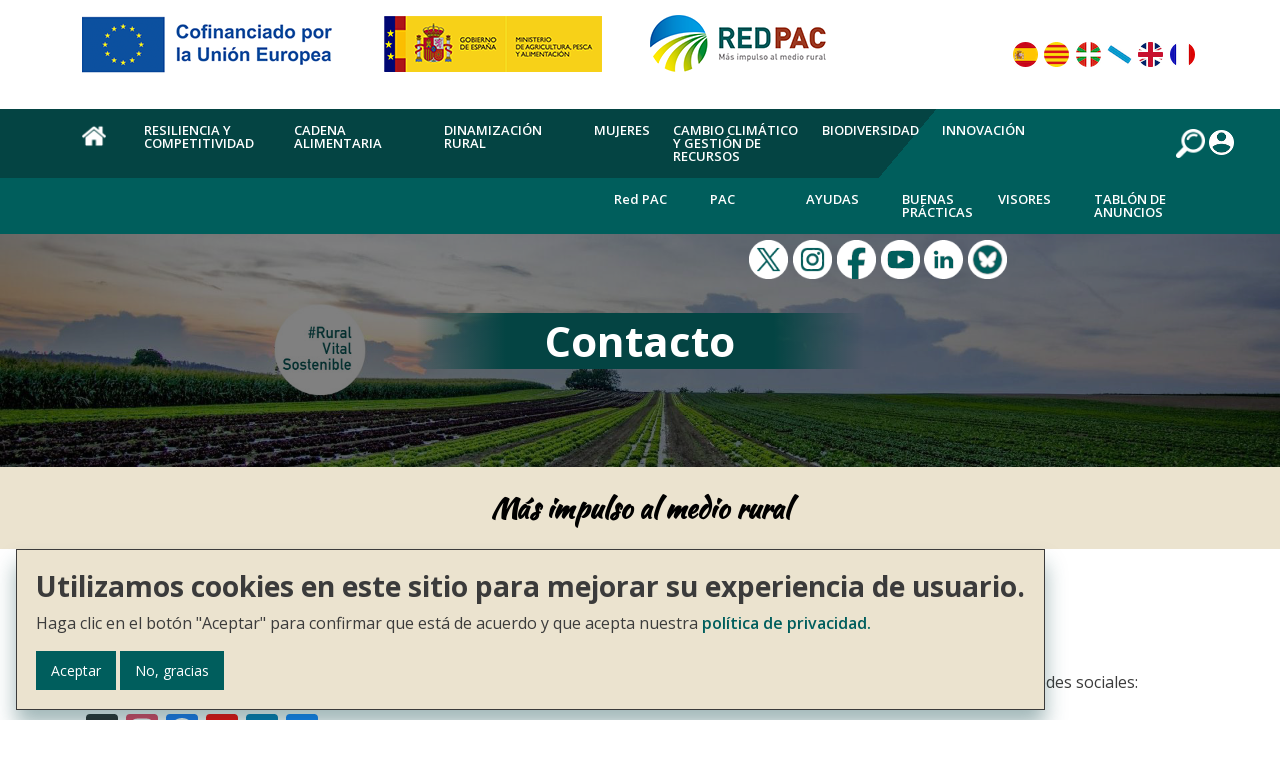

--- FILE ---
content_type: text/html; charset=UTF-8
request_url: https://redpac.es/contacto
body_size: 11771
content:
<!DOCTYPE html>
<html lang="es" dir="ltr">
  <head>
    <meta charset="utf-8" />
<script async src="https://www.googletagmanager.com/gtag/js?id=UA-183850851-1"></script>
<script>window.dataLayer = window.dataLayer || [];function gtag(){dataLayer.push(arguments)};gtag("js", new Date());gtag("set", "developer_id.dMDhkMT", true);gtag("config", "UA-183850851-1", {"groups":"default","anonymize_ip":true,"page_placeholder":"PLACEHOLDER_page_path"});</script>
<meta name="Generator" content="Drupal 10 (https://www.drupal.org)" />
<meta name="MobileOptimized" content="width" />
<meta name="HandheldFriendly" content="true" />
<meta name="viewport" content="width=device-width, initial-scale=1, shrink-to-fit=no" />
<meta http-equiv="x-ua-compatible" content="ie=edge" />
<link rel="icon" href="/sites/default/files/REDPAC.ico" type="image/vnd.microsoft.icon" />
<script>window.a2a_config=window.a2a_config||{};a2a_config.callbacks=[];a2a_config.overlays=[];a2a_config.templates={};</script>

    <title>Contacto | Red PAC</title>
    <link rel="stylesheet" media="all" href="/libraries/accessible-slick/slick/slick.min.css?t95mvb" />
<link rel="stylesheet" media="all" href="/libraries/drupal-superfish/css/superfish.css?t95mvb" />
<link rel="stylesheet" media="all" href="/core/modules/system/css/components/align.module.css?t95mvb" />
<link rel="stylesheet" media="all" href="/core/modules/system/css/components/fieldgroup.module.css?t95mvb" />
<link rel="stylesheet" media="all" href="/core/modules/system/css/components/container-inline.module.css?t95mvb" />
<link rel="stylesheet" media="all" href="/core/modules/system/css/components/clearfix.module.css?t95mvb" />
<link rel="stylesheet" media="all" href="/core/modules/system/css/components/details.module.css?t95mvb" />
<link rel="stylesheet" media="all" href="/core/modules/system/css/components/hidden.module.css?t95mvb" />
<link rel="stylesheet" media="all" href="/core/modules/system/css/components/item-list.module.css?t95mvb" />
<link rel="stylesheet" media="all" href="/core/modules/system/css/components/js.module.css?t95mvb" />
<link rel="stylesheet" media="all" href="/core/modules/system/css/components/nowrap.module.css?t95mvb" />
<link rel="stylesheet" media="all" href="/core/modules/system/css/components/position-container.module.css?t95mvb" />
<link rel="stylesheet" media="all" href="/core/modules/system/css/components/reset-appearance.module.css?t95mvb" />
<link rel="stylesheet" media="all" href="/core/modules/system/css/components/resize.module.css?t95mvb" />
<link rel="stylesheet" media="all" href="/core/modules/system/css/components/system-status-counter.css?t95mvb" />
<link rel="stylesheet" media="all" href="/core/modules/system/css/components/system-status-report-counters.css?t95mvb" />
<link rel="stylesheet" media="all" href="/core/modules/system/css/components/system-status-report-general-info.css?t95mvb" />
<link rel="stylesheet" media="all" href="/core/modules/system/css/components/tablesort.module.css?t95mvb" />
<link rel="stylesheet" media="all" href="/libraries/aos/dist/aos.css?t95mvb" />
<link rel="stylesheet" media="all" href="/modules/contrib/blazy/css/blazy.css?t95mvb" />
<link rel="stylesheet" media="all" href="/modules/contrib/blazy/css/components/blazy.loading.css?t95mvb" />
<link rel="stylesheet" media="all" href="/modules/custom/ttec_calendar_block/css/general.css?t95mvb" />
<link rel="stylesheet" media="all" href="/core/modules/views/css/views.module.css?t95mvb" />
<link rel="stylesheet" media="all" href="/modules/contrib/eu_cookie_compliance/css/eu_cookie_compliance.bare.css?t95mvb" />
<link rel="stylesheet" media="all" href="/libraries/accessible-slick/slick/accessible-slick-theme.min.css?t95mvb" />
<link rel="stylesheet" media="all" href="/modules/contrib/addtoany/css/addtoany.css?t95mvb" />
<link rel="stylesheet" media="all" href="/modules/contrib/social_media_links/css/social_media_links.theme.css?t95mvb" />
<link rel="stylesheet" media="all" href="/themes/contrib/bootstrap_barrio/css/components/user.css?t95mvb" />
<link rel="stylesheet" media="all" href="/themes/contrib/bootstrap_barrio/css/components/progress.css?t95mvb" />
<link rel="stylesheet" media="all" href="/themes/contrib/bootstrap_barrio/css/components/breadcrumb.css?t95mvb" />
<link rel="stylesheet" media="all" href="/themes/contrib/bootstrap_barrio/css/components/form.css?t95mvb" />
<link rel="stylesheet" media="all" href="/themes/contrib/bootstrap_barrio/css/components/affix.css?t95mvb" />
<link rel="stylesheet" media="all" href="/themes/contrib/bootstrap_barrio/css/components/book.css?t95mvb" />
<link rel="stylesheet" media="all" href="/themes/contrib/bootstrap_barrio/css/components/contextual.css?t95mvb" />
<link rel="stylesheet" media="all" href="/themes/contrib/bootstrap_barrio/css/components/feed-icon.css?t95mvb" />
<link rel="stylesheet" media="all" href="/themes/contrib/bootstrap_barrio/css/components/field.css?t95mvb" />
<link rel="stylesheet" media="all" href="/themes/contrib/bootstrap_barrio/css/components/header.css?t95mvb" />
<link rel="stylesheet" media="all" href="/themes/contrib/bootstrap_barrio/css/components/help.css?t95mvb" />
<link rel="stylesheet" media="all" href="/themes/contrib/bootstrap_barrio/css/components/icons.css?t95mvb" />
<link rel="stylesheet" media="all" href="/themes/contrib/bootstrap_barrio/css/components/image-button.css?t95mvb" />
<link rel="stylesheet" media="all" href="/themes/contrib/bootstrap_barrio/css/components/item-list.css?t95mvb" />
<link rel="stylesheet" media="all" href="/themes/contrib/bootstrap_barrio/css/components/list-group.css?t95mvb" />
<link rel="stylesheet" media="all" href="/themes/contrib/bootstrap_barrio/css/components/media.css?t95mvb" />
<link rel="stylesheet" media="all" href="/themes/contrib/bootstrap_barrio/css/components/page.css?t95mvb" />
<link rel="stylesheet" media="all" href="/themes/contrib/bootstrap_barrio/css/components/search-form.css?t95mvb" />
<link rel="stylesheet" media="all" href="/themes/contrib/bootstrap_barrio/css/components/shortcut.css?t95mvb" />
<link rel="stylesheet" media="all" href="/themes/contrib/bootstrap_barrio/css/components/sidebar.css?t95mvb" />
<link rel="stylesheet" media="all" href="/themes/contrib/bootstrap_barrio/css/components/site-footer.css?t95mvb" />
<link rel="stylesheet" media="all" href="/themes/contrib/bootstrap_barrio/css/components/skip-link.css?t95mvb" />
<link rel="stylesheet" media="all" href="/themes/contrib/bootstrap_barrio/css/components/table.css?t95mvb" />
<link rel="stylesheet" media="all" href="/themes/contrib/bootstrap_barrio/css/components/tabledrag.css?t95mvb" />
<link rel="stylesheet" media="all" href="/themes/contrib/bootstrap_barrio/css/components/tableselect.css?t95mvb" />
<link rel="stylesheet" media="all" href="/themes/contrib/bootstrap_barrio/css/components/tablesort-indicator.css?t95mvb" />
<link rel="stylesheet" media="all" href="/themes/contrib/bootstrap_barrio/css/components/ui.widget.css?t95mvb" />
<link rel="stylesheet" media="all" href="/themes/contrib/bootstrap_barrio/css/components/tabs.css?t95mvb" />
<link rel="stylesheet" media="all" href="/themes/contrib/bootstrap_barrio/css/components/toolbar.css?t95mvb" />
<link rel="stylesheet" media="all" href="/themes/contrib/bootstrap_barrio/css/components/vertical-tabs.css?t95mvb" />
<link rel="stylesheet" media="all" href="/themes/contrib/bootstrap_barrio/css/components/views.css?t95mvb" />
<link rel="stylesheet" media="all" href="/themes/contrib/bootstrap_barrio/css/components/ui-dialog.css?t95mvb" />
<link rel="stylesheet" media="all" href="/themes/contrib/bootstrap_barrio/css/colors/messages/messages-white.css?t95mvb" />
<link rel="stylesheet" media="all" href="//cdn.jsdelivr.net/npm/bootstrap@5.2.0/dist/css/bootstrap.min.css" />
<link rel="stylesheet" media="all" href="https://fonts.googleapis.com/css2?family=Open+Sans:ital,wght@0,300;0,400;0,600;0,700;0,800;1,300;1,400;1,600;1,700;1,800&amp;display=swap" />
<link rel="stylesheet" media="all" href="https://fonts.googleapis.com/css2?family=Kaushan+Script&amp;display=swap" />
<link rel="stylesheet" media="all" href="/themes/custom/bootstrap_barrio_rrn/css/style.css?t95mvb" />
<link rel="stylesheet" media="all" href="/themes/custom/bootstrap_barrio_rrn/css/colors.css?t95mvb" />
<link rel="stylesheet" media="all" href="/themes/custom/bootstrap_barrio_rrn/css/fix_bootstrap.css?t95mvb" />
<link rel="stylesheet" media="print" href="/themes/contrib/bootstrap_barrio/css/print.css?t95mvb" />

    
  </head>
  <body class="layout-no-sidebars path-contacto">
    <a href="#main-content" class="visually-hidden focusable">
      Pasar al contenido principal
    </a>
    
      <div class="dialog-off-canvas-main-canvas" data-off-canvas-main-canvas>
    
<div id="page-wrapper">
<div id="page" class="">


    <header id="header" class="header" role="banner" aria-label="Site header">
              <div class="header-first-top">
          <div class="container-fluid">
            <div class="container">
              <div class="row">
                <div class="col-xs-12 col-md-9 home">
                  <div class="logo">
                      <section class="row region region-top-header-left">
    <div id="block-logoue" class="block block-block-content block-block-contenta4670661-7217-4e0c-a72c-7d2eae847d56">
  
    
    
    <div class="mt-1 mb-1" class="content">
      <div>
        <a title="Enlace externo a página de la Union Europea (nueva pestaña)" href="https://european-union.europa.eu/index_es" target="_blank"><div>
  
  
            <div class="field field--name-field-media-image field--type-image field--label-hidden field__item">  <img loading="lazy" src="/sites/default/files/images/logo_rrn_coo_ue_0.png" width="278" height="60" alt="Cofinanciado por la UE" title="Cofinanciado por la UE" class="img-fluid" />

</div>
      
</div>
</a>
      </div>       
          </div>
  </div>
<div id="block-logoministerioagricultura" class="block block-block-content block-block-content8f06bc44-6646-4ad0-a2bf-e623c67250e5">
  
    
      <div class="mt-1 mb-1" class="content">
      <div>
        <a title="Enlace externo a página del Ministerio de Agricultura (nueva pestaña)" href="https://www.mapa.gob.es/es/" target="_blank"><div>
  
  
            <div class="field field--name-field-media-image field--type-image field--label-hidden field__item">  <img loading="lazy" src="/sites/default/files/images/logo_rrn_min_agr_only_0.png" width="231" height="60" alt="Ministerio de agricultura, pesca y alimentación" title="Ministerio de agricultura, pesca y alimentación" class="img-fluid" />

</div>
      
</div>
</a>
      </div>
          </div>
  </div>
<div id="block-logoredpac" class="block block-block-content block-block-content475b7d8f-3a46-486d-a58d-bcaacf0ca2e0">
  
    
      <div class="mt-1 mb-1" class="content">
      <div>
        <a title="Inicio" href="/"><div>
  
  
            <div class="field field--name-field-media-image field--type-image field--label-hidden field__item">  <img loading="lazy" src="/sites/default/files/images/logo_rrn_redpac_0.png" width="216" height="60" alt="Red pac" title="Red pac" class="img-fluid" />

</div>
      
</div>
</a>
      </div>
          </div>
  </div>

  </section>

                  </div>
                </div>
                <div class="col-xs-12 col-md-3 idiomas">
                    <section class="row region region-top-header-right">
    <div class="language-switcher-language-url block block-language block-language-blocklanguage-interface" id="block-alternadordeidioma" >
  
    
      <div class="content">
      

  
  <nav class="links nav links-inline" aria-label="Idiomas" ><span hreflang="es" data-drupal-link-system-path="contacto" class="es nav-link is-active" aria-current="page"><a href="/contacto" class="language-link is-active" hreflang="es" data-drupal-link-system-path="contacto" aria-current="page">    <img class="language-icon img-fluid" src="/libraries/rrnthemes/png/25/es.png" width="25" height="25" alt="Spanish" title="Spanish" loading="lazy" />

</a></span><span hreflang="ca" data-drupal-link-system-path="contacto" class="ca nav-link"><a href="/ca/contacto" class="language-link" hreflang="ca" data-drupal-link-system-path="contacto">    <img class="language-icon img-fluid" src="/libraries/rrnthemes/png/25/ca.png" width="25" height="25" alt="Catalan" title="Catalan" loading="lazy" />

</a></span><span hreflang="eu" data-drupal-link-system-path="contacto" class="eu nav-link"><a href="/eu/contacto" class="language-link" hreflang="eu" data-drupal-link-system-path="contacto">    <img class="language-icon img-fluid" src="/libraries/rrnthemes/png/25/eu.png" width="25" height="25" alt="Basque" title="Basque" loading="lazy" />

</a></span><span hreflang="gl" data-drupal-link-system-path="contacto" class="gl nav-link"><a href="/gl/contacto" class="language-link" hreflang="gl" data-drupal-link-system-path="contacto">    <img class="language-icon img-fluid" src="/libraries/rrnthemes/png/25/gl.png" width="25" height="25" alt="Galician" title="Galician" loading="lazy" />

</a></span><span hreflang="en" data-drupal-link-system-path="contacto" class="en nav-link"><a href="/en/contacto" class="language-link" hreflang="en" data-drupal-link-system-path="contacto">    <img class="language-icon img-fluid" src="/libraries/rrnthemes/png/25/en.png" width="25" height="25" alt="English" title="English" loading="lazy" />

</a></span><span hreflang="fr" data-drupal-link-system-path="contacto" class="fr nav-link"><a href="/fr/contacto" class="language-link" hreflang="fr" data-drupal-link-system-path="contacto">    <img class="language-icon img-fluid" src="/libraries/rrnthemes/png/25/fr.png" width="25" height="25" alt="French" title="French" loading="lazy" />

</a></span></nav>

    </div>
  </div>

  </section>

                </div>
              </div>
            </div>
          </div>
        </div>

                <nav class="header-second-top" role="navigation" aria-label="Navegación principal">
          <div class="container-fluid">
            <div class="container">
              <div class="row first-row">
                <div class="main-menu">
                    <section class="row region region-navigation-menu">
    <div id="block-navegacionprincipal" class="block block-superfish block-superfishmain">
  
    
      <div class="content">
      
<ul id="superfish-main" class="menu sf-menu sf-main sf-horizontal sf-style-none" role="menu" aria-label="Menú">
  

  
  <li id="main-standardfront-page" class="sf-depth-1 sf-no-children sf-first" role="none">
    
          <a href="/" class="sf-depth-1" role="menuitem">Home</a>
    
    
    
    
      </li>


            
  <li id="main-menu-link-content469e4b3d-90f8-4f6a-b2a8-b4db7e18e80c" class="sf-depth-1 menuparent" role="none">
    
          <a href="/resiliencia-competitividad" class="sf-depth-1 menuparent" role="menuitem" aria-haspopup="true" aria-expanded="false">Resiliencia y competitividad</a>
    
    
    
              <ul role="menu">
      
      

  
  <li id="main-menu-link-content7990483e-3aae-46a8-80f3-9499bd6e4823" class="sf-depth-2 sf-no-children sf-first" role="none">
    
          <a href="/noticias/resiliencia-competitividad" class="sf-depth-2" role="menuitem">Noticias</a>
    
    
    
    
      </li>


  
  <li id="main-menu-link-content1f65831d-bc3a-43dc-88dc-b1695091c6da" class="sf-depth-2 sf-no-children" role="none">
    
          <a href="/eventos/resiliencia-competitividad" class="sf-depth-2" role="menuitem">Eventos, jornadas y capacitación</a>
    
    
    
    
      </li>


  
  <li id="main-menu-link-content76172b99-2cf1-42f2-9268-bb08e06eb92f" class="sf-depth-2 sf-no-children" role="none">
    
          <a href="/documentos/resiliencia-competitividad" class="sf-depth-2" role="menuitem">Documentación</a>
    
    
    
    
      </li>



              </ul>
      
    
    
      </li>


            
  <li id="main-menu-link-content18baae6c-3438-40f9-96a3-1e0e488b6bd8" class="sf-depth-1 menuparent" role="none">
    
          <a href="/cadena-alimentaria" class="sf-depth-1 menuparent" role="menuitem" aria-haspopup="true" aria-expanded="false">Cadena alimentaria</a>
    
    
    
              <ul role="menu">
      
      

  
  <li id="main-menu-link-content5f29c8df-3999-4b06-ad86-3667f6681b66" class="sf-depth-2 sf-no-children sf-first" role="none">
    
          <a href="/noticias/cadena-alimentaria" class="sf-depth-2" role="menuitem">Noticias</a>
    
    
    
    
      </li>


  
  <li id="main-menu-link-content02eb08f6-2625-46f0-84cb-4df63ec6ffbd" class="sf-depth-2 sf-no-children" role="none">
    
          <a href="/eventos/cadena-alimentaria" class="sf-depth-2" role="menuitem">Eventos, jornadas y capacitación</a>
    
    
    
    
      </li>


  
  <li id="main-menu-link-contentcec4e899-f8b5-469c-a1d2-44cfeb3cf7d7" class="sf-depth-2 sf-no-children" role="none">
    
          <a href="/documentos/cadena-alimentaria" class="sf-depth-2" role="menuitem">Documentación</a>
    
    
    
    
      </li>



              </ul>
      
    
    
      </li>


            
  <li id="main-menu-link-content9256241a-71f3-466c-ae89-ff4d8f95bcb0" class="sf-depth-1 menuparent" role="none">
    
          <a href="/dinamizacion-rural" class="sf-depth-1 menuparent" role="menuitem" aria-haspopup="true" aria-expanded="false">Dinamización rural</a>
    
    
    
              <ul role="menu">
      
      

  
  <li id="main-menu-link-content918644c8-9b8f-4f1c-a1b2-1602adff4e21" class="sf-depth-2 sf-no-children sf-first" role="none">
    
          <a href="/noticias/dinamizacion-rural" class="sf-depth-2" role="menuitem">Noticias</a>
    
    
    
    
      </li>


  
  <li id="main-menu-link-contentea23a7a7-fd18-4ea2-a0d6-97c3e6f39482" class="sf-depth-2 sf-no-children" role="none">
    
          <a href="/eventos/dinamizacion-rural" class="sf-depth-2" role="menuitem">Eventos, jornadas y capacitación</a>
    
    
    
    
      </li>


  
  <li id="main-menu-link-content03209819-c6e0-428b-a849-ef99055186fd" class="sf-depth-2 sf-no-children" role="none">
    
          <a href="/documentos/dinamizacion-rural" class="sf-depth-2" role="menuitem">Documentación</a>
    
    
    
    
      </li>


  
  <li id="main-menu-link-contenta996baa6-5680-4edd-b0dc-c863ef005f15" class="sf-depth-2 sf-no-children" role="none">
    
          <a href="/enfoque-leader/dinamizacion-rural" class="sf-depth-2" role="menuitem">Enfoque LEADER</a>
    
    
    
    
      </li>



              </ul>
      
    
    
      </li>


            
  <li id="main-menu-link-contente563262c-dc6a-4f54-bb1e-5bcc49ab97fa" class="sf-depth-1 menuparent" role="none">
    
          <a href="/mujeres" class="sf-depth-1 menuparent" role="menuitem" aria-haspopup="true" aria-expanded="false">Mujeres</a>
    
    
    
              <ul role="menu">
      
      

  
  <li id="main-menu-link-contentd6ef53f8-b6db-4556-80f5-b6781a7f0489" class="sf-depth-2 sf-no-children sf-first" role="none">
    
          <a href="/noticias/mujeres" class="sf-depth-2" role="menuitem">Noticias</a>
    
    
    
    
      </li>


  
  <li id="main-menu-link-content934a85b5-4369-440d-8fa2-e114ae70ba10" class="sf-depth-2 sf-no-children" role="none">
    
          <a href="/eventos/mujeres" class="sf-depth-2" role="menuitem">Eventos, jornadas y capacitación</a>
    
    
    
    
      </li>


  
  <li id="main-menu-link-content9f03b777-da64-4947-84f2-ea8a260e56af" class="sf-depth-2 sf-no-children" role="none">
    
          <a href="/documentos/mujeres" class="sf-depth-2" role="menuitem">Documentación</a>
    
    
    
    
      </li>



              </ul>
      
    
    
      </li>


            
  <li id="main-menu-link-content7bf0b585-93d3-4377-8739-441e4da38ff0" class="sf-depth-1 menuparent" role="none">
    
          <a href="/cambio-climatico-gestion-recursos" class="sf-depth-1 menuparent" role="menuitem" aria-haspopup="true" aria-expanded="false">Cambio climático y gestión de recursos</a>
    
    
    
              <ul role="menu">
      
      

  
  <li id="main-menu-link-contentad3b7ebe-1121-45b3-99af-1d964d8f41a9" class="sf-depth-2 sf-no-children sf-first" role="none">
    
          <a href="/noticias/cambio-climatico-gestion-recursos" class="sf-depth-2" role="menuitem">Noticias</a>
    
    
    
    
      </li>


  
  <li id="main-menu-link-content364dc415-d9b4-4b54-a1b4-6190d39cff86" class="sf-depth-2 sf-no-children" role="none">
    
          <a href="/eventos/cambio-climatico-gestion-recursos" class="sf-depth-2" role="menuitem">Eventos, jornadas y capacitación</a>
    
    
    
    
      </li>


  
  <li id="main-menu-link-content2f1ecf46-0dd1-4ad0-8075-a3c13c13442d" class="sf-depth-2 sf-no-children" role="none">
    
          <a href="/documentos/cambio-climatico-gestion-recursos" class="sf-depth-2" role="menuitem">Documentación </a>
    
    
    
    
      </li>



              </ul>
      
    
    
      </li>


            
  <li id="main-menu-link-content312ef044-8827-4778-b494-b90bea60ddb6" class="sf-depth-1 menuparent" role="none">
    
          <a href="/biodiversidad-paisaje" class="sf-depth-1 menuparent" role="menuitem" aria-haspopup="true" aria-expanded="false">Biodiversidad</a>
    
    
    
              <ul role="menu">
      
      

  
  <li id="main-menu-link-contentfacba41a-3832-48e2-a155-5a8bda74d788" class="sf-depth-2 sf-no-children sf-first" role="none">
    
          <a href="/noticias/biodiversidad-paisaje" class="sf-depth-2" role="menuitem">Noticias</a>
    
    
    
    
      </li>


  
  <li id="main-menu-link-content5b84e6ed-199f-4743-9c80-da958882cfac" class="sf-depth-2 sf-no-children" role="none">
    
          <a href="/eventos/biodiversidad-paisaje" class="sf-depth-2" role="menuitem">Eventos, jornadas y capacitación</a>
    
    
    
    
      </li>


  
  <li id="main-menu-link-content59d191a0-a33f-401a-a5a6-a156e9769f53" class="sf-depth-2 sf-no-children" role="none">
    
          <a href="/documentos/biodiversidad-paisaje" class="sf-depth-2" role="menuitem">Documentación</a>
    
    
    
    
      </li>



              </ul>
      
    
    
      </li>


            
  <li id="main-menu-link-contentde9b4137-9364-427b-9f3d-b84ed35fce1d" class="sf-depth-1 menuparent" role="none">
    
          <a href="/innovacion" class="sf-depth-1 menuparent" role="menuitem" aria-haspopup="true" aria-expanded="false">Innovación</a>
    
    
    
              <ul role="menu">
      
      

  
  <li id="main-menu-link-content02177597-6793-45a3-8b63-3e9244d3feef" class="sf-depth-2 sf-no-children sf-first" role="none">
    
          <a href="/noticias/innovacion" class="sf-depth-2" role="menuitem">Noticias</a>
    
    
    
    
      </li>


  
  <li id="main-menu-link-content2ff50fec-aea7-47dd-b15e-6126c4a99b79" class="sf-depth-2 sf-no-children" role="none">
    
          <a href="/eventos/innovacion" class="sf-depth-2" role="menuitem">Eventos, jornadas y capacitación</a>
    
    
    
    
      </li>


  
  <li id="main-menu-link-content582aba49-d7be-459c-9624-1e06aae8efdd" class="sf-depth-2 sf-no-children" role="none">
    
          <a href="/documentos/innovacion" class="sf-depth-2" role="menuitem">Documentación</a>
    
    
    
    
      </li>



              </ul>
      
    
    
      </li>


</ul>

    </div>
  </div>

  </section>

                </div>
                <div class="user-social">
                    <section class="row region region-user-search-menu">
    <div id="block-rnnusersearchblock" class="block block-rrn-search-user">
  
    
      <div class="content">
      <div class='search-user-block'><a href='/busqueda#main-content'><img id='search-front' alt='Buscador' src='/libraries/rrnthemes/png/25/lupa_blanca.gif' /></a><a href='/user'><img class='login' alt='Login' src='/libraries/rrnthemes/png/25/user.png' /></a></div>
    </div>
  </div>

  </section>

                </div>
              </div>
            </div>
          </div>
        </nav>

        <nav class="header-third-top" role="navigation" aria-label="Secondary navigation">
          <div class="container-fluid">
            <div class="container">
              <div class="row second-row">
                <div class="main-second-menu">
                    <section class="row region region-navigation-second-menu">
    <div id="block-navegacionsecundaria" class="block block-superfish block-superfishsecond-main-menu">
  
    
      <div class="content">
      
<ul id="superfish-second-main-menu" class="menu sf-menu sf-second-main-menu sf-horizontal sf-style-none" role="menu" aria-label="Menú">
  

            
  <li id="second-main-menu-menu-link-content26b0a74c-2f89-47c7-b1bc-5b5de9470bed" class="active-trail sf-depth-1 menuparent sf-first" role="none">
    
          <a href="/red-pac" class="sf-depth-1 menuparent" role="menuitem" aria-haspopup="true" aria-expanded="false">Red PAC</a>
    
    
    
              <ul role="menu">
      
      

  
  <li id="second-main-menu-menu-link-contentffbfca3a-7943-4c53-9ddb-2ab7a3eb3f4c" class="sf-depth-2 sf-no-children sf-first" role="none">
    
          <a href="/quienes-somos-red-pac" class="sf-depth-2" role="menuitem">Quiénes somos</a>
    
    
    
    
      </li>


  
  <li id="second-main-menu-menu-link-content111d5671-7765-4a9f-bbc1-2520f20adda4" class="sf-depth-2 sf-no-children" role="none">
    
          <a href="/antenas-territoriales-red-pac" class="sf-depth-2" role="menuitem">Antenas Territoriales</a>
    
    
    
    
      </li>


  
  <li id="second-main-menu-menu-link-content604cb3ad-2ba6-48f4-8305-becfe52279e8" class="sf-depth-2 sf-no-children" role="none">
    
          <a href="/red-europea-de-la-pac" class="sf-depth-2" role="menuitem">Red Europea de la PAC</a>
    
    
    
    
      </li>


  
  <li id="second-main-menu-menu-link-contentabefc9fd-d0a4-438f-96eb-9961e63f314a" class="sf-depth-2 sf-no-children" role="none">
    
          <a href="/publicaciones/red-pac" class="sf-depth-2" role="menuitem">Publicaciones</a>
    
    
    
    
      </li>


  
  <li id="second-main-menu-menu-link-contentcbd501d4-2766-4fad-9506-b5d3375a9264" class="sf-depth-2 sf-no-children" role="none">
    
          <a href="/eventos/red-pac" class="sf-depth-2" role="menuitem">Eventos, jornadas y capacitación</a>
    
    
    
    
      </li>


  
  <li id="second-main-menu-menu-link-contented7a7fbf-476f-4ffc-adef-43087a4e14f7" class="active-trail sf-depth-2 sf-no-children" role="none">
    
          <a href="/contacto" class="is-active sf-depth-2" role="menuitem">Contacto y RR.SS</a>
    
    
    
    
      </li>



              </ul>
      
    
    
      </li>


            
  <li id="second-main-menu-menu-link-contentfb4d3ad4-17c4-48ed-b572-38c2635f725f" class="sf-depth-1 menuparent" role="none">
    
          <a href="/pac" class="sf-depth-1 menuparent" role="menuitem" aria-haspopup="true" aria-expanded="false">PAC</a>
    
    
    
              <ul role="menu">
      
      

  
  <li id="second-main-menu-menu-link-contentcb817012-9ebe-4fb3-bc5e-e8b2b6fae938" class="sf-depth-2 sf-no-children sf-first" role="none">
    
          <a href="/plan-estrategico-pac/pepac" class="sf-depth-2" role="menuitem">Plan Estratégico de la PAC 2023-2027</a>
    
    
    
    
      </li>


  
  <li id="second-main-menu-menu-link-content05c54b99-bb9b-4c1f-a8a3-d095e295f8f9" class="sf-depth-2 sf-no-children" role="none">
    
          <a href="/evaluacion-seguimiento-pepac" class="sf-depth-2" role="menuitem">Seguimiento y evaluación del PEPAC </a>
    
    
    
    
      </li>


  
  <li id="second-main-menu-menu-link-content67511eee-e9de-41d6-95f2-0603ab9809f7" class="sf-depth-2 sf-no-children sf-last" role="none">
    
          <a href="/politicas-desarrollo-rural-periodos-anteriores" class="sf-depth-2" role="menuitem">Políticas de Desarrollo Rural en periodos anteriores</a>
    
    
    
    
      </li>



              </ul>
      
    
    
      </li>


  
  <li id="second-main-menu-menu-link-contente7725a9e-a65e-4fbf-b0fd-78e0ae248501" class="sf-depth-1 sf-no-children" role="none">
    
          <a href="/buscador-ayudas" class="sf-depth-1" role="menuitem">Ayudas</a>
    
    
    
    
      </li>


  
  <li id="second-main-menu-menu-link-content93f41b50-4fa8-42db-886f-a7e1f680cc26" class="sf-depth-1 sf-no-children" role="none">
    
          <a href="/buenas-practicas" class="sf-depth-1" role="menuitem">Buenas Prácticas</a>
    
    
    
    
      </li>


            
  <li id="second-main-menu-menu-link-content32295c23-3e5c-417b-9730-9b2b8fb6b91c" class="sf-depth-1 menuparent" role="none">
    
          <a href="/visores" class="sf-depth-1 menuparent" role="menuitem" aria-haspopup="true" aria-expanded="false">Visores</a>
    
    
    
              <ul role="menu">
      
      

  
  <li id="second-main-menu-menu-link-content628a0294-6392-411b-8e9a-d59c3863c76b" class="sf-depth-2 sf-no-children sf-first" role="none">
    
          <a href="https://redpac.es/visores_redpac/bbpp" class="sf-depth-2 sf-external" role="menuitem">Buenas prácticas</a>
    
    
    
    
      </li>


  
  <li id="second-main-menu-menu-link-content2c586624-1ce7-4feb-b835-762621521dc4" class="sf-depth-2 sf-no-children" role="none">
    
          <a href="https://redpac.es/visores_redpac/ggoo" class="sf-depth-2 sf-external" role="menuitem">Grupos operativos</a>
    
    
    
    
      </li>


  
  <li id="second-main-menu-menu-link-content23e8321f-5a1b-4f39-9585-e6813726b0d0" class="sf-depth-2 sf-no-children" role="none">
    
          <a href="https://redpac.es/visores_redpac/gal" class="sf-depth-2 sf-external" role="menuitem">Grupos de Acción Local</a>
    
    
    
    
      </li>


  
  <li id="second-main-menu-menu-link-content7fea32df-ee3a-4cf6-ad32-f247d6d267d0" class="sf-depth-2 sf-no-children sf-last" role="none">
    
          <a href="https://redpac.es/visores_redpac/ocas" class="sf-depth-2 sf-external" role="menuitem">OCA</a>
    
    
    
    
      </li>



              </ul>
      
    
    
      </li>


  
  <li id="second-main-menu-menu-link-contente04f949b-2c1e-4659-ac30-be46f9ac257a" class="sf-depth-1 sf-no-children" role="none">
    
          <a href="/anuncios" class="sf-depth-1" role="menuitem">Tablón de anuncios</a>
    
    
    
    
      </li>


</ul>

    </div>
  </div>

  </section>

                </div>
              </div>
            </div>
          </div>
        </nav>
        
                <section id="search-block-front" class="search container" role="search" style="display:none">
            <section class="row region region-search">
    <div class="header-search-form-settings block block-header-search-form block-header-search-form-example" data-drupal-selector="header-search-form-settings" id="block-searchheaderblock">
  
    
      <div class="content">
      
<form action="/contacto" method="post" id="header-search-form-settings" accept-charset="UTF-8">
  <div class="advanced_search">



  <fieldset class="js-form-item js-form-type-textfield form-type-textfield js-form-item-search form-item-search form-no-label form-group">
  <legend style="display:none">Leyenda</legend>

                    <input title="Global search" data-drupal-selector="edit-search" type="text" id="edit-search" name="search" value="" size="60" maxlength="128" class="form-control" />

                      </fieldset>
<a href="/busqueda?search_title_body=">
 Búsqueda Avanzada &gt;&gt;</a></div><input autocomplete="off" data-drupal-selector="form-yrbdbfloplja19ypla-2rmth-aezsm9dm4uay3oxlvy" type="hidden" name="form_build_id" value="form-YrBDbfLOplJA19YplA-2RmTH_AezSm9dm4UAY3OXLVY" class="form-control" />
<input data-drupal-selector="edit-header-search-form-settings" type="hidden" name="form_id" value="header_search_form_settings" class="form-control" />
<div data-drupal-selector="edit-actions" class="form-actions js-form-wrapper form-group" id="edit-actions--2">
<!--COMPROBAMOS QUE ESTAMOS EN UN GRUPO Y QUE ESTÉ PUBLICADO PARA PINTAR LOS BOTONES DE VISTA PREVIA Y GUARDAR COMENTARIO-->
  <button  data-drupal-selector="edit-submit" type="submit" id="edit-submit" name="op" value="Buscar" class="button js-form-submit form-submit btn btn-primary" class="button-verde w-button">Buscar</button>

</div>

</form>

    </div>
  </div>

  </section>

        </section>
        
          </header>
		


							<section class="page-top" role="region" aria-label="Thematic" >
					<div class="container-fluid">
						<div class="row">
							<div class="col-xs-12 col-md-12">
								  <section class="row region region-carousel">
    <div id="block-socialmedia-2" class="block block-simple-block block-simple-blocksocial-media">
  
    
      <div class="content">
      <div class="social_media_block" role="navigation" aria-label="Redes sociales"><ul><li><a href="https://x.com/redPAC_" target="_blank" title="Enlace externo a la red social X (nueva pestaña) "><img src="/sites/default/files/images/ico_x_white.png" alt="Twitter" width="50" height="50" loading="lazy"></a></li><li><a href="https://www.instagram.com/laredpac/" target="_blank" title="Enlace externo a la red social Instagram (nueva pestaña)"><img src="/sites/default/files/images/ico_instagram_white.png" alt="Instagram" width="50" height="50" loading="lazy"></a></li><li><a href="https://www.facebook.com/laRedPAC" target="_blank" title="Enlace externo a la red social Facebook (nueva pestaña)"><img src="/sites/default/files/images/ico_facebook_white.png" alt="Facebook" width="50" height="50" loading="lazy"></a></li><li><a href="https://www.youtube.com/channel/UCnQo0NksuhD59JiMRYdfxCg" target="_blank" title="Enlace externo Youtube (nueva pestaña)"><img src="/sites/default/files/images/ico_youtube_white.png" alt="YouTube" width="50" height="50" loading="lazy"></a></li><li><a href="https://www.linkedin.com/company/red-pac/?originalSubdomain=es" target="_blank" title="Enlace externo a la red social Linkedin (nueva pestaña)"><img src="/sites/default/files/images/logo_linkedin_white.png" alt="Linkendin" width="50" height="50" loading="lazy"></a></li><li><a href="https://bsky.app/profile/laredpac.bsky.social" target="_blank" title="Enlace externo a la red social Bluesky (nueva pestaña)"><img src="/sites/default/files/images/ico_bluesky_white.png" alt="Bluesky" width="50" height="50" loading="lazy"></a></li></ul></div>
    </div>
  </div>
<div id="block-imagethematic" class="block block-rrn-thematics block-image-thematic-block">
  
    
      <div class="content">
      <div class="view view-image-thematic view-id-image_thematic view-display-id-block_image_thematic" >
	 
	 
  
    
      
      <div class="view-content">
          <div class="views-row">
    <div class="views-field views-field-thumbnail__target-id"><div class="page-title">
      <h1>Contacto</h1>
    </div>
    <span class="field-content">  <img loading="lazy" src="/sites/default/files/styles/header/public/images/slider3.jpg?itok=MGCXKv4k" width="1920" height="350" alt="slider3" class="image-style-header img-fluid" />


</span></div>
  </div>

    </div>
  
          </div>

    </div>
  </div>
<div id="block-lemadelsitio" class="block block-block-content block-block-contentfffc434e-3a27-42e5-b7ee-42d5093ea13c">
  
    
      <div class="content">
      
            <div class="clearfix text-formatted field field--name-body field--type-text-with-summary field--label-hidden field__item"><div class="lema-sitio"><p>Más impulso al medio rural</p></div></div>
      
    </div>
  </div>

  </section>

							</div>
						</div>
					</div>
				</section>
			
		

        <main role="main" id="main-content">
							<div class="content-top">
					<div class="container-fluid">
						<div class="container">
							<div class="row">
								<div class="col-xs-12 col-md-12">
									  <div id="block-breadcrumbs" class="block block-system block-system-breadcrumb-block">
  
    
      <div class="content">
      

  <nav role="navigation" aria-label="breadcrumb">
    <ol class="breadcrumb custom-breadcrumb">
                  <li class="breadcrumb-item custom-breadcrumb-item">
          <a href="/">Home</a>
        </li>
                        <li class="breadcrumb-item active">
          Contacto
        </li>
              </ol>
  </nav>

    </div>
  </div>


								</div>
																	<div class="col-xs-12 col-md-12">
										  <div data-drupal-messages-fallback class="hidden"></div>


									</div>
															</div>
						</div>
					</div>
				</div>
			
			<div class="content">
				<div class="container-fluid">
										<div class="row">
													<div class="col">
								  <div id="block-bootstrap-barrio-rrn-content" class="block block-system block-system-main-block">
  
    
      <div class="content">
      	<div class="container top">
		<div class="row">
		  			<div class="col" role='region' aria-label='Contact section'>
		  				<div class="block-region-top"><div class="block block-simple-block block-simple-blockbloque-texto-contacto-2">
  
    
      <div class="content">
      <h2 class="js-quickedit-page-title title">Contacto y RR.SS</h2><p>Para dirigirte a nosotr@s, puedes contactarnos a través del siguiente correo: <a href="mailto:redpac@mapa.es" target="_blank" rel="noopener noreferrer">redpac@mapa.es</a>, así como a través de nuestras redes sociales:&nbsp;</p>
    </div>
  </div>
<div class="block block-addtoany block-addtoany-follow-block">
  
    
      <div class="content">
      
<span class="a2a_kit a2a_kit_size_32 a2a_follow addtoany_list"><a class="a2a_button_x" href="https://x.com/redPAC_" aria-label="Visita nuestro perfil en X (antes Twitter)" title="X" rel="noopener noreferrer" target="_blank"></a><a class="a2a_button_instagram" href="https://www.instagram.com/laredpac" aria-label="Visita nuestro perfil en Instagram" title="Instagram" rel="noopener noreferrer" target="_blank"></a><a class="a2a_button_facebook" href="https://www.facebook.com/laRedPAC" aria-label="Visita nuestro perfil en Facebook" title="Facebook" rel="noopener noreferrer" target="_blank"></a><a class="a2a_button_youtube" href="https://www.youtube.com/@redpac1" aria-label="Visita nuestro canal en YouTube" title="YouTube" rel="noopener noreferrer" target="_blank"></a><a class="a2a_button_linkedin" href="https://www.linkedin.com/company/red-pac/?originalSubdomain=es" aria-label="Visita nuestro perfil en LinkedIn" title="LinkedIn" rel="noopener noreferrer" target="_blank"></a><a class="a2a_button_bluesky" href="https://bsky.app/profile/laredpac.bsky.social" aria-label="Visita nuestro perfil en Bluesky" title="Bluesky" rel="noopener noreferrer" target="_blank"></a></span>

    </div>
  </div>
<div class="block block-simple-block block-simple-blockbloque-texto-contacto">
  
    
      <div class="content">
      <p>&nbsp;</p>

<p>O por correo postal</p>

<p>Unidad de Gestión de la Red PAC</p>

<p>S.G. de Planificación de Políticas Agrarias</p>

<p>Secretaría General de Recursos Agrarios y Seguridad Alimentaria</p>

<p>Pº Infanta Isabel, 1; 28014 Madrid</p>

    </div>
  </div>
</div>
			</div>
		</div>
	</div>



<script>
	function openCity(evt, cityName) {
		var i,
		tabcontent,
		tablinks;
		tabcontent = document.getElementsByClassName("tabcontent");

		for (i = 0; i < tabcontent.length; i++) {
			tabcontent[i].style.display = "none";
		}

		tablinks = document.getElementsByClassName("tablinks");

		for (i = 0; i < tablinks.length; i++) {
			tablinks[i].className = tablinks[i].className.replace(" active", "");
		}

		document.getElementById(cityName).style.display = "block";
		evt.currentTarget.className += " active";
	}
</script>




    </div>
  </div>


							</div>
											</div>
									</div>
			</div>
		</main>


				<footer role="contentinfo">
		<section class="footer-enlaces-visores" aria-label="Links to viewers">
			<div class="container">
			<div class="views-element-container"><div class="view view-enlaces-visores-en-tematicas view-id-enlaces_visores_en_tematicas view-display-id-block_enlace_visores_tematica js-view-dom-id-59228c8cc7539fe5d0ba6ff123da7b09c411f6bc3ee1ff6cce7ca8fbf9c10f01">
  
    
      <div class="view-header">
      <div class="encabezado-enlaces-visores">
<h2>Consulta nuestros visores cartográficos</h2>
</div>
    </div>
      
      <div class="view-content row">
          <div class="col-md-3 col-lg-3 list-item">
    <div class="item">
<div class="custom-field">
<a href="https://redpac.es/visores_redpac/bbpp">
<div class="imagen">
  <img loading="lazy" src="/sites/default/files/images/icono-buenas-practicas.png" width="400" height="400" alt="Imagen para el visor de buenas prácticas" class="img-fluid" />


</div>
<div class="titulo">
Buenas Prácticas 
</div>
</a>
</div>
</div>
  </div>
    <div class="col-md-3 col-lg-3 list-item">
    <div class="item">
<div class="custom-field">
<a href="https://redpac.es/visores_redpac/ggoo">
<div class="imagen">
  <img loading="lazy" src="/sites/default/files/images/icono-grupo-operativos.png" width="400" height="400" alt="Imagen para el visor de grupos operativos" class="img-fluid" />


</div>
<div class="titulo">
Grupos Operativos 
</div>
</a>
</div>
</div>
  </div>
    <div class="col-md-3 col-lg-3 list-item">
    <div class="item">
<div class="custom-field">
<a href="https://redpac.es/visores_redpac/gal">
<div class="imagen">
  <img loading="lazy" src="/sites/default/files/images/icono-accion-local.png" width="400" height="400" alt="Imagen para el visor de grupo de acción local" class="img-fluid" />


</div>
<div class="titulo">
Grupos de Acción Local 
</div>
</a>
</div>
</div>
  </div>
    <div class="col-md-3 col-lg-3 list-item">
    <div class="item">
<div class="custom-field">
<a href="https://redpac.es/visores_redpac/ocas">
<div class="imagen">
  <img loading="lazy" src="/sites/default/files/images/icono-oficinas-comarcales.png" width="400" height="400" alt="Imagen para el visor de oficinas comarcales" class="img-fluid" />


</div>
<div class="titulo">
Oficinas Comarcales Agrarias 
</div>
</a>
</div>
</div>
  </div>

    </div>
  
          </div>
</div>

			</div>
		</section>

		<section class="page-footer1" aria-label="Institutional and general navigation links" >
			<div class="container-fluid">
			<div class="container">
				<div class="row">
				<div class="col-md-4">
					  <section class="row region region-footer-colum-1">
    <nav role="navigation" aria-label="Pie de página 1" id="block-piedepagina1" class="block block-menu navigation menu--pie-de-pagina-1">
            
    

        
              <ul block="block-piedepagina1" class="clearfix nav">
                    <li class="nav-item">
                <a href="/" class="nav-link nav-link--" data-drupal-link-system-path="&lt;front&gt;">Inicio</a>
              </li>
                <li class="nav-item">
                <a href="/quienes-somos-red-pac" class="nav-link nav-link--quienes-somos-red-pac" data-drupal-link-system-path="node/10813">Quiénes somos</a>
              </li>
                <li class="nav-item">
                <a href="/sugerencias" class="nav-link nav-link--sugerencias" data-drupal-link-system-path="sugerencias">Sugerencias</a>
              </li>
                <li class="nav-item">
                <a href="/buscador-ayudas" class="nav-link nav-link--buscador-ayudas" data-drupal-link-system-path="buscador-ayudas">Buscador de ayudas</a>
              </li>
        </ul>
  


  </nav>

  </section>

				</div>
				<div class="col-md-4">
					  <section class="row region region-footer-colum-2">
    <nav role="navigation" aria-label="Pie de página 2" id="block-piedepagina2" class="block block-menu navigation menu--pie-de-pagina-1-">
            
    

        
              <ul block="block-piedepagina2" class="clearfix nav">
                    <li class="nav-item">
                <a href="https://www.mapa.gob.es/es/" class="nav-link nav-link-https--wwwmapagobes-es-" target="_blank">Ministerio de Agricultura, Pesca y Alimentación</a>
              </li>
                <li class="nav-item">
                <a href="https://www.fega.es/es" class="nav-link nav-link-https--wwwfegaes-es" target="_blank">FEGA</a>
              </li>
                <li class="nav-item">
                <a href="https://eu-cap-network.ec.europa.eu/index_en" target="_blank" class="nav-link nav-link-https--eu-cap-networkeceuropaeu-index-en">Red Europea de la PAC</a>
              </li>
                <li class="nav-item">
                <a href="https://akisplataforma.es" target="_blank" class="nav-link nav-link-https--akisplataformaes">Plataforma AKIS</a>
              </li>
        </ul>
  


  </nav>

  </section>

				</div>
				<div class="col-md-4">
					  <section class="row region region-footer-colum-4">
    <div id="block-socialmedia" class="block block-simple-block block-simple-blocksocial-media">
  
    
      <div class="content">
      <div class="social_media_block" role="navigation" aria-label="Redes sociales"><ul><li><a href="https://x.com/redPAC_" target="_blank" title="Enlace externo a la red social X (nueva pestaña) "><img src="/sites/default/files/images/ico_x_white.png" alt="Twitter" width="50" height="50" loading="lazy"></a></li><li><a href="https://www.instagram.com/laredpac/" target="_blank" title="Enlace externo a la red social Instagram (nueva pestaña)"><img src="/sites/default/files/images/ico_instagram_white.png" alt="Instagram" width="50" height="50" loading="lazy"></a></li><li><a href="https://www.facebook.com/laRedPAC" target="_blank" title="Enlace externo a la red social Facebook (nueva pestaña)"><img src="/sites/default/files/images/ico_facebook_white.png" alt="Facebook" width="50" height="50" loading="lazy"></a></li><li><a href="https://www.youtube.com/channel/UCnQo0NksuhD59JiMRYdfxCg" target="_blank" title="Enlace externo Youtube (nueva pestaña)"><img src="/sites/default/files/images/ico_youtube_white.png" alt="YouTube" width="50" height="50" loading="lazy"></a></li><li><a href="https://www.linkedin.com/company/red-pac/?originalSubdomain=es" target="_blank" title="Enlace externo a la red social Linkedin (nueva pestaña)"><img src="/sites/default/files/images/logo_linkedin_white.png" alt="Linkendin" width="50" height="50" loading="lazy"></a></li><li><a href="https://bsky.app/profile/laredpac.bsky.social" target="_blank" title="Enlace externo a la red social Bluesky (nueva pestaña)"><img src="/sites/default/files/images/ico_bluesky_white.png" alt="Bluesky" width="50" height="50" loading="lazy"></a></li></ul></div>
    </div>
  </div>

  </section>

				</div>
				</div>
			</div>
			</div>
		</section>

		<section class="page-footer2" aria-label="Help, legal, and accessibility links" >
			<div class="container-fluid">
			<div class="container">
				<div class="row">
				<div class="col-md-12">
					  <section class="row region region-footer-colum-5">
    <nav role="navigation" aria-label="Pie de página 3" id="block-piedepaginaavisolegal" class="block block-menu navigation menu--pie-de-pagina-aviso-legal">
            
    

        
              <ul block="block-piedepaginaavisolegal" class="clearfix nav">
                    <li class="nav-item menu-item--active-trail">
                <a href="/contacto" class="nav-link active nav-link--contacto is-active" data-drupal-link-system-path="contacto" aria-current="page">Contacto</a>
              </li>
                <li class="nav-item">
                <a href="/mapa-web" class="nav-link nav-link--mapa-web" data-drupal-link-system-path="sitemap">Mapa Web</a>
              </li>
                <li class="nav-item">
                <a href="/accesibilidad" class="nav-link nav-link--accesibilidad" data-drupal-link-system-path="node/4543">Accesibilidad</a>
              </li>
                <li class="nav-item">
                <a href="/aviso-legal" class="nav-link nav-link--aviso-legal" data-drupal-link-system-path="node/4542">Aviso Legal</a>
              </li>
        </ul>
  


  </nav>

  </section>

				</div>
				</div>
			</div>
			</div>
		</section>
		</footer>
		
	</div>
</div>

  </div>

    
    <script type="application/json" data-drupal-selector="drupal-settings-json">{"path":{"baseUrl":"\/","pathPrefix":"","currentPath":"contacto","currentPathIsAdmin":false,"isFront":false,"currentLanguage":"es"},"pluralDelimiter":"\u0003","suppressDeprecationErrors":true,"google_analytics":{"account":"UA-183850851-1","trackOutbound":true,"trackMailto":true,"trackTel":true,"trackDownload":true,"trackDownloadExtensions":"7z|aac|arc|arj|asf|asx|avi|bin|csv|doc(x|m)?|dot(x|m)?|exe|flv|gif|gz|gzip|hqx|jar|jpe?g|js|mp(2|3|4|e?g)|mov(ie)?|msi|msp|pdf|phps|png|ppt(x|m)?|pot(x|m)?|pps(x|m)?|ppam|sld(x|m)?|thmx|qtm?|ra(m|r)?|sea|sit|tar|tgz|torrent|txt|wav|wma|wmv|wpd|xls(x|m|b)?|xlt(x|m)|xlam|xml|z|zip"},"blazy":{"loadInvisible":false,"offset":100,"saveViewportOffsetDelay":50,"validateDelay":25,"container":"","loader":true,"unblazy":false,"visibleClass":false},"blazyIo":{"disconnect":false,"rootMargin":"0px","threshold":[0,0.25,0.5,0.75,1]},"slick":{"regionLabel":"carousel","useGroupRole":true,"instructionsText":"","adaptiveHeight":false,"autoplay":false,"useAutoplayToggleButton":true,"pauseOnHover":true,"pauseOnDotsHover":false,"pauseOnFocus":true,"autoplaySpeed":3000,"arrows":true,"arrowsPlacement":"","downArrow":false,"downArrowTarget":"","downArrowOffset":0,"centerMode":false,"centerPadding":"50px","dots":false,"dotsClass":"slick-dots","draggable":true,"fade":false,"focusOnSelect":false,"infinite":true,"initialSlide":0,"lazyLoad":"ondemand","mouseWheel":false,"randomize":false,"rtl":false,"rows":1,"slidesPerRow":1,"slide":"","slidesToShow":1,"slidesToScroll":1,"speed":500,"swipe":true,"swipeToSlide":false,"edgeFriction":0.35,"touchMove":true,"touchThreshold":5,"useCSS":true,"cssEase":"ease","cssEaseBezier":"","cssEaseOverride":"","useTransform":true,"easing":"linear","variableWidth":false,"vertical":false,"verticalSwiping":false,"waitForAnimate":true},"eu_cookie_compliance":{"cookie_policy_version":"1.0.0","popup_enabled":true,"popup_agreed_enabled":false,"popup_hide_agreed":false,"popup_clicking_confirmation":false,"popup_scrolling_confirmation":false,"popup_html_info":"\u003Cdiv aria-labelledby=\u0022popup-text\u0022  class=\u0022eu-cookie-compliance-banner eu-cookie-compliance-banner-info eu-cookie-compliance-banner--opt-in\u0022\u003E\n  \u003Cdiv class=\u0022popup-content info eu-cookie-compliance-content\u0022\u003E\n        \u003Cdiv id=\u0022popup-text\u0022 class=\u0022eu-cookie-compliance-message\u0022 role=\u0022document\u0022\u003E\n      \u003Ch2\u003EUtilizamos cookies en este sitio para mejorar su experiencia de usuario.\u003C\/h2\u003E\u003Cp\u003EHaga clic en el bot\u00f3n \u0022Aceptar\u0022 para confirmar que est\u00e1 de acuerdo y que acepta nuestra \u003Ca href=\u0022\/aviso-legal\u0022\u003Epol\u00edtica de privacidad.\u003C\/a\u003E\u003C\/p\u003E\n          \u003C\/div\u003E\n\n    \n    \u003Cdiv id=\u0022popup-buttons\u0022 class=\u0022eu-cookie-compliance-buttons\u0022\u003E\n            \u003Cbutton type=\u0022button\u0022 class=\u0022agree-button eu-cookie-compliance-secondary-button button button--small\u0022\u003EAceptar\u003C\/button\u003E\n              \u003Cbutton type=\u0022button\u0022 class=\u0022decline-button eu-cookie-compliance-default-button button button--small button--primary\u0022\u003ENo, gracias\u003C\/button\u003E\n          \u003C\/div\u003E\n  \u003C\/div\u003E\n\u003C\/div\u003E","use_mobile_message":false,"mobile_popup_html_info":"\u003Cdiv aria-labelledby=\u0022popup-text\u0022  class=\u0022eu-cookie-compliance-banner eu-cookie-compliance-banner-info eu-cookie-compliance-banner--opt-in\u0022\u003E\n  \u003Cdiv class=\u0022popup-content info eu-cookie-compliance-content\u0022\u003E\n        \u003Cdiv id=\u0022popup-text\u0022 class=\u0022eu-cookie-compliance-message\u0022 role=\u0022document\u0022\u003E\n      \n          \u003C\/div\u003E\n\n    \n    \u003Cdiv id=\u0022popup-buttons\u0022 class=\u0022eu-cookie-compliance-buttons\u0022\u003E\n            \u003Cbutton type=\u0022button\u0022 class=\u0022agree-button eu-cookie-compliance-secondary-button button button--small\u0022\u003EAceptar\u003C\/button\u003E\n              \u003Cbutton type=\u0022button\u0022 class=\u0022decline-button eu-cookie-compliance-default-button button button--small button--primary\u0022\u003ENo, gracias\u003C\/button\u003E\n          \u003C\/div\u003E\n  \u003C\/div\u003E\n\u003C\/div\u003E","mobile_breakpoint":768,"popup_html_agreed":false,"popup_use_bare_css":true,"popup_height":"auto","popup_width":"100%","popup_delay":1000,"popup_link":"\/","popup_link_new_window":true,"popup_position":false,"fixed_top_position":true,"popup_language":"es","store_consent":false,"better_support_for_screen_readers":false,"cookie_name":"","reload_page":false,"domain":"","domain_all_sites":false,"popup_eu_only":false,"popup_eu_only_js":false,"cookie_lifetime":100,"cookie_session":0,"set_cookie_session_zero_on_disagree":0,"disagree_do_not_show_popup":false,"method":"opt_in","automatic_cookies_removal":true,"allowed_cookies":"","withdraw_markup":"\u003Cbutton type=\u0022button\u0022 class=\u0022eu-cookie-withdraw-tab\u0022\u003EPrivacy settings\u003C\/button\u003E\n\u003Cdiv aria-labelledby=\u0022popup-text\u0022 class=\u0022eu-cookie-withdraw-banner\u0022\u003E\n  \u003Cdiv class=\u0022popup-content info eu-cookie-compliance-content\u0022\u003E\n    \u003Cdiv id=\u0022popup-text\u0022 class=\u0022eu-cookie-compliance-message\u0022 role=\u0022document\u0022\u003E\n      \u003Ch2\u003EUtilizamos cookies en este sitio para mejorar tu experiencia de usuario\u003C\/h2\u003E\u003Cp\u003EHas dado tu consentimiento para que usemos cookies.\u003C\/p\u003E\n    \u003C\/div\u003E\n    \u003Cdiv id=\u0022popup-buttons\u0022 class=\u0022eu-cookie-compliance-buttons\u0022\u003E\n      \u003Cbutton type=\u0022button\u0022 class=\u0022eu-cookie-withdraw-button  button button--small button--primary\u0022\u003EWithdraw consent\u003C\/button\u003E\n    \u003C\/div\u003E\n  \u003C\/div\u003E\n\u003C\/div\u003E","withdraw_enabled":false,"reload_options":0,"reload_routes_list":"","withdraw_button_on_info_popup":false,"cookie_categories":[],"cookie_categories_details":[],"enable_save_preferences_button":true,"cookie_value_disagreed":"0","cookie_value_agreed_show_thank_you":"1","cookie_value_agreed":"2","containing_element":"body","settings_tab_enabled":false,"olivero_primary_button_classes":" button button--small button--primary","olivero_secondary_button_classes":" button button--small","close_button_action":"close_banner","open_by_default":true,"modules_allow_popup":true,"hide_the_banner":false,"geoip_match":true,"unverified_scripts":[]},"ajaxTrustedUrl":{"form_action_p_pvdeGsVG5zNF_XLGPTvYSKCf43t8qZYSwcfZl2uzM":true},"superfish":{"superfish-second-main-menu":{"id":"superfish-second-main-menu","sf":{"animation":{"opacity":"show","height":"show"},"speed":"fast","autoArrows":true,"dropShadows":true},"plugins":{"smallscreen":{"cloneParent":0,"mode":"window_width","breakpoint":1001,"expandText":"Desplegar","collapseText":"Plegar","title":"Navegaci\u00f3n secundaria"},"supposition":true,"supersubs":true}},"superfish-main":{"id":"superfish-main","sf":{"animation":{"opacity":"show","height":"show"},"speed":"fast","autoArrows":true,"dropShadows":true},"plugins":{"smallscreen":{"cloneParent":0,"mode":"window_width","breakpoint":1001,"expandText":"Desplegar","collapseText":"Plegar","title":"Navegaci\u00f3n principal"},"supposition":true,"supersubs":true}}},"user":{"uid":0,"permissionsHash":"6efce552ce99e302aabf850eae344c9954ad2129403b54f350f68b3335dc2ba3"}}</script>
<script src="/modules/contrib/blazy/js/polyfill/blazy.polyfill.min.js?t95mvb"></script>
<script src="/core/assets/vendor/jquery/jquery.min.js?v=3.7.1"></script>
<script src="/modules/contrib/blazy/js/polyfill/blazy.classlist.min.js?t95mvb"></script>
<script src="/modules/contrib/blazy/js/polyfill/blazy.promise.min.js?t95mvb"></script>
<script src="/modules/contrib/blazy/js/polyfill/blazy.raf.min.js?t95mvb"></script>
<script src="/core/assets/vendor/once/once.min.js?v=1.0.1"></script>
<script src="/sites/default/files/languages/es_IgH4rUCehHCayp5I9TtyOJqsQQUrbBS49e_wtixD85U.js?t95mvb"></script>
<script src="/core/misc/drupalSettingsLoader.js?v=10.5.1"></script>
<script src="/core/misc/drupal.js?v=10.5.1"></script>
<script src="/core/misc/drupal.init.js?v=10.5.1"></script>
<script src="/core/misc/debounce.js?v=10.5.1"></script>
<script src="/modules/contrib/blazy/js/dblazy.min.js?t95mvb"></script>
<script src="/modules/contrib/blazy/js/plugin/blazy.once.min.js?t95mvb"></script>
<script src="/modules/contrib/blazy/js/plugin/blazy.sanitizer.min.js?t95mvb"></script>
<script src="/modules/contrib/blazy/js/plugin/blazy.dom.min.js?t95mvb"></script>
<script src="/modules/contrib/blazy/js/base/blazy.base.min.js?t95mvb"></script>
<script src="/modules/contrib/blazy/js/plugin/blazy.dataset.min.js?t95mvb"></script>
<script src="/modules/contrib/blazy/js/plugin/blazy.viewport.min.js?t95mvb"></script>
<script src="/modules/contrib/blazy/js/plugin/blazy.xlazy.min.js?t95mvb"></script>
<script src="/modules/contrib/blazy/js/plugin/blazy.observer.min.js?t95mvb"></script>
<script src="/modules/contrib/blazy/js/plugin/blazy.loading.min.js?t95mvb"></script>
<script src="/modules/contrib/blazy/js/polyfill/blazy.webp.min.js?t95mvb"></script>
<script src="/modules/contrib/blazy/js/base/blazy.min.js?t95mvb"></script>
<script src="/modules/contrib/blazy/js/base/io/bio.min.js?t95mvb"></script>
<script src="/libraries/accessible-slick/slick/slick.min.js?v=1.x"></script>
<script src="/modules/contrib/blazy/js/base/io/bio.media.min.js?t95mvb"></script>
<script src="/modules/contrib/blazy/js/base/blazy.drupal.min.js?t95mvb"></script>
<script src="/modules/contrib/blazy/js/blazy.load.min.js?t95mvb"></script>
<script src="/modules/contrib/slick/js/slick.vanilla.min.js?v=10.5.1"></script>
<script src="https://static.addtoany.com/menu/page.js" defer></script>
<script src="/modules/contrib/addtoany/js/addtoany.js?v=10.5.1"></script>
<script src="/libraries/aos/dist/aos.js?v=3.0.0-beta.6"></script>
<script src="/modules/contrib/aos/./js/script.js?v=3.0.0-beta.6"></script>
<script src="/themes/contrib/bootstrap_barrio/js/barrio.js?v=10.5.1"></script>
<script src="/themes/contrib/bootstrap_barrio/js/affix.js?v=10.5.1"></script>
<script src="//cdn.jsdelivr.net/npm/bootstrap@5.2.0/dist/js/bootstrap.bundle.min.js"></script>
<script src="/themes/custom/bootstrap_barrio_rrn/js/global.js?v=10.5.1"></script>
<script src="/themes/custom/bootstrap_barrio_rrn/js/search_front.js?v=10.5.1"></script>
<script src="/themes/custom/bootstrap_barrio_rrn/js/terms_condition_home.js?v=10.5.1"></script>
<script src="/themes/custom/bootstrap_barrio_rrn/js/inscription_hidde_fields.js?v=10.5.1"></script>
<script src="/modules/contrib/eu_cookie_compliance/js/eu_cookie_compliance.min.js?t95mvb"></script>
<script src="/modules/contrib/google_analytics/js/google_analytics.js?v=10.5.1"></script>
<script src="/modules/contrib/superfish/js/superfish.js?v=2.0"></script>
<script src="/libraries/drupal-superfish/superfish.js?t95mvb"></script>
<script src="/libraries/drupal-superfish/jquery.hoverIntent.minified.js?t95mvb"></script>
<script src="/libraries/drupal-superfish/sfsmallscreen.js?t95mvb"></script>
<script src="/libraries/drupal-superfish/supersubs.js?t95mvb"></script>
<script src="/libraries/drupal-superfish/supposition.js?t95mvb"></script>
<script src="/modules/custom/ttec_calendar_block/js/general.js?t95mvb"></script>

  </body>
</html>


--- FILE ---
content_type: text/css
request_url: https://redpac.es/themes/custom/bootstrap_barrio_rrn/css/fix_bootstrap.css?t95mvb
body_size: 240
content:
a {
    text-decoration: none;
    background-color: transparent;
}

a:hover {
    text-decoration: underline;
}
#block-logoue, #block-logoministerioagricultura, #block-logoredpac{
    width: unset;
}

/* footer .col-md-3 .region-footer-colum-4 {
    position: absolute;
    bottom: 0;
    right: 30px;
} */

/* .container, .container-fluid, .container-lg, .container-md, .container-sm, .container-xl {
    width: 100%;
    padding-right: 15px;
    padding-left: 15px;
    margin-right: auto;
    margin-left: auto;
} */
@media (min-width: 576px) {
    .container, .container-sm {
        max-width: 540px;
    }
}
@media (min-width: 768px) {
    .container, .container-md, .container-sm {
        max-width: 720px;
    }
}
@media (min-width: 992px) {
    .container, .container-lg, .container-md, .container-sm {
        max-width: 960px;
    }
}

@media (min-width: 1200px) {
    .container, .container-lg, .container-md, .container-sm, .container-xl {
        max-width: 1140px;
    }
}

/* .header-second-top .row .main-menu, .header-second-top .row .main-menu .row>* {
    flex-shrink: 0;
    width: 100%;
    max-width: unset;
    padding-right: unset;
    padding-left: unset;
    margin-top: unset;
} */
.header-second-top .main-menu{
    max-width: 96%;
}
.header-second-top .user-social{
    max-width: 4%;
    display: flex;
    justify-content: end;
}
#block-rnncarouselblock{
    padding: 0;
}

.region-carousel {
    position: relative;
}
.region-carousel #block-socialmedia-2 {
    position: absolute;
    z-index: 1;
    right: 20%;
    top: 2%;
    width: fit-content;
}

footer .col-md-4 ul li:before {
    position: relative;
}

footer .col-md-4 .region-footer-colum-4 ul li:before {
    content: unset;
}

footer .col-md-4 ul a:hover {
    color: #ffffff;
    text-decoration: none;
}

#block-socialmedia{
    text-align: center;
}
.form-row>fieldset, .form-row>div {
    margin-bottom: 1.4rem;
    width: fit-content !important;
}

#block-imagethematic {
    width: 100%;
    padding: 0;
}

#views-exposed-form-global-search-page-1 .form-row {
    display: ruby;
}
.slick__slide .list-group-item{
    border: unset;
}



--- FILE ---
content_type: text/javascript
request_url: https://redpac.es/themes/custom/bootstrap_barrio_rrn/js/inscription_hidde_fields.js?v=10.5.1
body_size: -134
content:
(function ($, Drupal) {
  'use strict';
  $(document).ready(function () {

    if($('#edit-group-trip-request-travel-management').val() == parseInt("1"))
    {
      $('.fecha_ida').show();
      $('.fecha_vuelta').show();
      $('.form-item-group-trip-departure-station-airport').show();
      $('.form-item-group-trip-travel-way').show();
      $('.form-item-group-trip-baggage-check').show();
      $('.form-item-group-trip-canary-balear-residence').show();
      $('.form-item-group-trip-observation').show();

    }
    $('#edit-group-trip-request-travel-management').change(function () {

      if ($(this).val() == parseInt("1")) {
        $('.fecha_ida').show();
        $('.fecha_vuelta').show();
        $('.form-item-group-trip-departure-station-airport').show();
        $('.form-item-group-trip-travel-way').show();
        $('.form-item-group-trip-baggage-check').show();
        $('.form-item-group-trip-canary-balear-residence').show();
        $('.form-item-group-trip-observation').show();
      } else {
        $('.fecha_ida').hide();
        $('.fecha_vuelta').hide();
        $('.form-item-group-trip-departure-station-airport').hide();
        $('.form-item-group-trip-travel-way').hide();
        $('.form-item-group-trip-baggage-check').hide();
        $('.form-item-group-trip-canary-balear-residence').hide();
        $('.form-item-group-trip-observation').hide();
      }
    });
  });
})(jQuery, Drupal);

